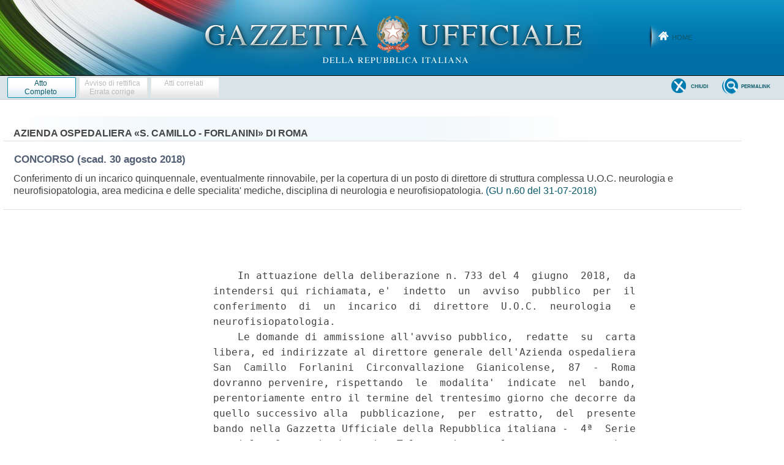

--- FILE ---
content_type: text/html;charset=UTF-8
request_url: https://www.gazzettaufficiale.it/atto/concorsi/caricaArticoloDefault/originario?atto.dataPubblicazioneGazzetta=2018-07-31&atto.codiceRedazionale=18E07331&atto.tipoProvvedimento=CONCORSO
body_size: 1387
content:








<!DOCTYPE html><!-- 002_053-ACCESS-4.1.1 -LV_A -->
<!--002_053-ACCES- 3.1.1 -LV_A --> 
<html xmlns="http://www.w3.org/1999/xhtml" lang="it">
<head>
<meta http-equiv="Content-Type" content="text/html; charset=UTF-8" />
<title></title>
<link rel="stylesheet" type="text/css"
	href="/resources/css/iframe.css" />


 
</head>
<body>
	<div class="prima_atto">
		<span class="aggiornamenti">
			
					</span>
			</div>
		<span class="dettaglio_atto_testo">
           	<pre> 
    In attuazione della deliberazione n. 733 del 4  giugno  2018,  da
intendersi qui richiamata, e'  indetto  un  avviso  pubblico  per  il
conferimento  di  un  incarico  di  direttore  U.O.C.  neurologia   e
neurofisiopatologia. 
    Le domande di ammissione all'avviso pubblico,  redatte  su  carta
libera, ed indirizzate al direttore generale dell'Azienda ospedaliera
San  Camillo  Forlanini  Circonvallazione  Gianicolense,  87  -  Roma
dovranno pervenire, rispettando  le  modalita'  indicate  nel  bando,
perentoriamente entro il termine del trentesimo giorno che decorre da
quello successivo alla  pubblicazione,  per  estratto,  del  presente
bando nella Gazzetta Ufficiale della Repubblica italiana -  4ª  Serie
speciale «Concorsi ed esami». Tale termine, qualora venga  a  scadere
di giorno festivo, si intende protratto al primo giorno  non  festivo
immediatamente seguente. 
    Il testo integrale del bando e' pubblicato sul BURL n. 51 del  21
giugno 2018. 
    Per eventuali chiarimenti  gli  interessati  potranno  rivolgersi
presso  l'unita'   operativa   complessa   gestione   risorse   umane
dell'Azienda ospedaliera  San  Camillo  Forlanini -  Circonvallazione
Gianicolense, 87 - 00152 Roma. - telefono 06/58702552. 
 
</pre>
           	</div>
				<div class="righetta_wrapper">
					<div class="righetta">&nbsp;</div>
				</div>
				<pre class="rosso"></pre> 
    	</span>
	</body>
</html>